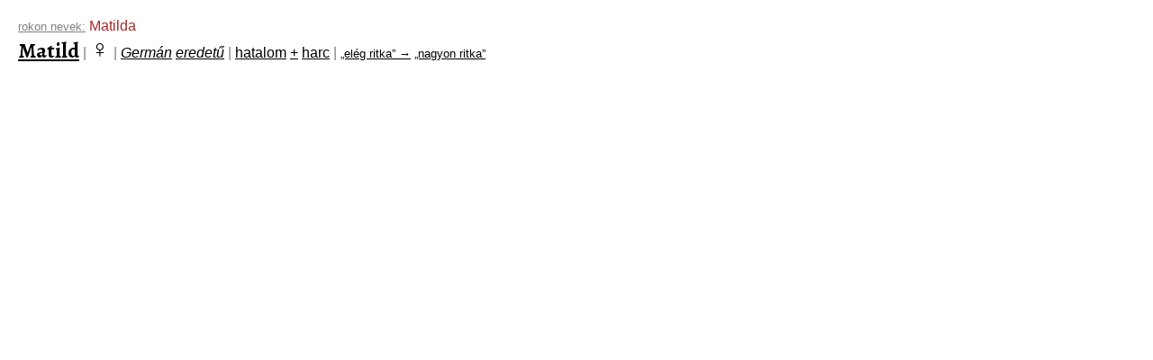

--- FILE ---
content_type: text/html
request_url: http://corpus.nytud.hu/utonevportal/html/rok_Matilda.html
body_size: 3885
content:
<html>
<head>
<title>rokon nevek: Matilda</title>
<meta http-equiv="content-type" content="text/html; charset=iso-8859-2" />
<meta name="keywords" content="utónévportál,utónévkereső,utónév,keresztnév,vezetéknév,név,eredet,jelentés,becenév,becézés,névnap,gyakori,ritka,fiú,lány,névadás,keresztelő,gyerek,szülő,utónevek,keresztnevek,nevek,szülők">
<meta name="description" content="Fedezze fel utóneveinket a HUN-REN Nyelvtudományi Kutatóközpont utónévkeresőjével!">
<link href='http://fonts.googleapis.com/css?family=Alegreya:700&subset=latin,latin-ext' rel='stylesheet' type='text/css'>
<!-- google analytics kovetokod -->
<script type="text/javascript">

  var _gaq = _gaq || [];
  _gaq.push(['_setAccount', 'UA-45756044-1']);
  _gaq.push(['_trackPageview']);

  (function() {
    var ga = document.createElement('script'); ga.type = 'text/javascript'; ga.async = true;
    ga.src = ('https:' == document.location.protocol ? 'https://ssl' : 'http://www') + '.google-analytics.com/ga.js';
    var s = document.getElementsByTagName('script')[0]; s.parentNode.insertBefore(ga, s);
  })();

</script>
<style>

body {
  margin: 20px 20px 20px 20px;
  font-family: Verdana, Arial, Helvetica, sans-serif;
}

a {
  color: black
}

.nem_cont { float: right; }
.nev_cont { float: left; }

.nem { font-size: 300%; font-weight: bold; }
.nem_div { font-size: 300%; font-weight: bold; }
.nem_span { font-size: 180%; font-weight: bold; }

.nev { font-size: 250%; font-family: 'Alegreya'; }
.nev_div { font-size: 250%; font-family: 'Alegreya'; }
.nev_span { font-size: 150%; font-family: 'Alegreya'; }

.nev_szovegkoz { font-family: 'Alegreya'; }

.erd, .erx { font-style: italic }
.aet { background: #286828; color: white }
.aft { background: #539d53; color: white }
.fer { font-size: 80%; font-family: monospace; color: grey }

#.jel:before{ content: '"'; }
.jel, .jex {}
#.jel:after{ content: '"'; }

.nnp {}
.bec { font-style: italic; }
.gyk { color: grey; }
.rok { color: brown; }
.aka { background: #9ce; color: white; }
.akv { background: #c9e; color: white; }

.szt { color: #408040; }
.hgr { color: #408040; }
.mgk { color: #408040; }
.kkh { font-size: 80% }
.aer { background: #286828; color: white }
.afr { background: #539d53; color: white }

.pikto { font-size: smaller; background: grey; color: orange; padding: 0.2em }

.mon { font-size: smaller; font-family: monospace; color: grey }
.kis { font-size: smaller; color: grey }
.light { color: grey }

.egynev {
  background: white;
  padding: 1em;
  width: 40%;
  margin-left: auto;
  margin-right: auto;
}

</style>
</head>
<body>
<div><a href="rok.html" class="kis">rokon nevek:</a> <span class="rok">Matilda</span></div>
<div style="margin-bottom: 0.2em">
<a href="http://corpus.nytud.hu/utonevportal/html/Matild.html" class="nev_span">Matild</a>
<span class="light">|</span>
<a href="http://corpus.nytud.hu/utonevportal/html/nem_n%C5%91i.html" style="text-decoration: none" class="nem_span">&#x2640;</a>
<span class="light">|</span>
<a href="http://corpus.nytud.hu/utonevportal/html/erd_Germ%C3%A1n.html" class="erd">Germán</a>
<a href="http://corpus.nytud.hu/utonevportal/html/erd_eredet%C5%B1.html" class="erd">eredetű</a>
<span class="light">|</span>
<a href="http://corpus.nytud.hu/utonevportal/html/jel_hatalom.html" class="jel">hatalom</a>
<a href="http://corpus.nytud.hu/utonevportal/html/jel_%2B.html" class="jel">+</a>
<a href="http://corpus.nytud.hu/utonevportal/html/jel_harc.html" class="jel">harc</a>
<span class="light">|</span>
<a href="http://corpus.nytud.hu/utonevportal/html/kkh_%C3%B6ssz-2012%20%26bdquo%3Bel%C3%A9g_ritka%26rdquo%3B%20PIKTO%7B%26%23x2584%3B%7D.html" class="kkh">&bdquo;elég ritka&rdquo; &rarr;</a>
<a href="http://corpus.nytud.hu/utonevportal/html/kkh_%C3%BAjsz-2012%20%26bdquo%3Bnagyon_ritka%26rdquo%3B%20PIKTO%7B%26%23x2583%3B%7D.html" class="kkh">&bdquo;nagyon ritka&rdquo;</a>
</div>
</body>
